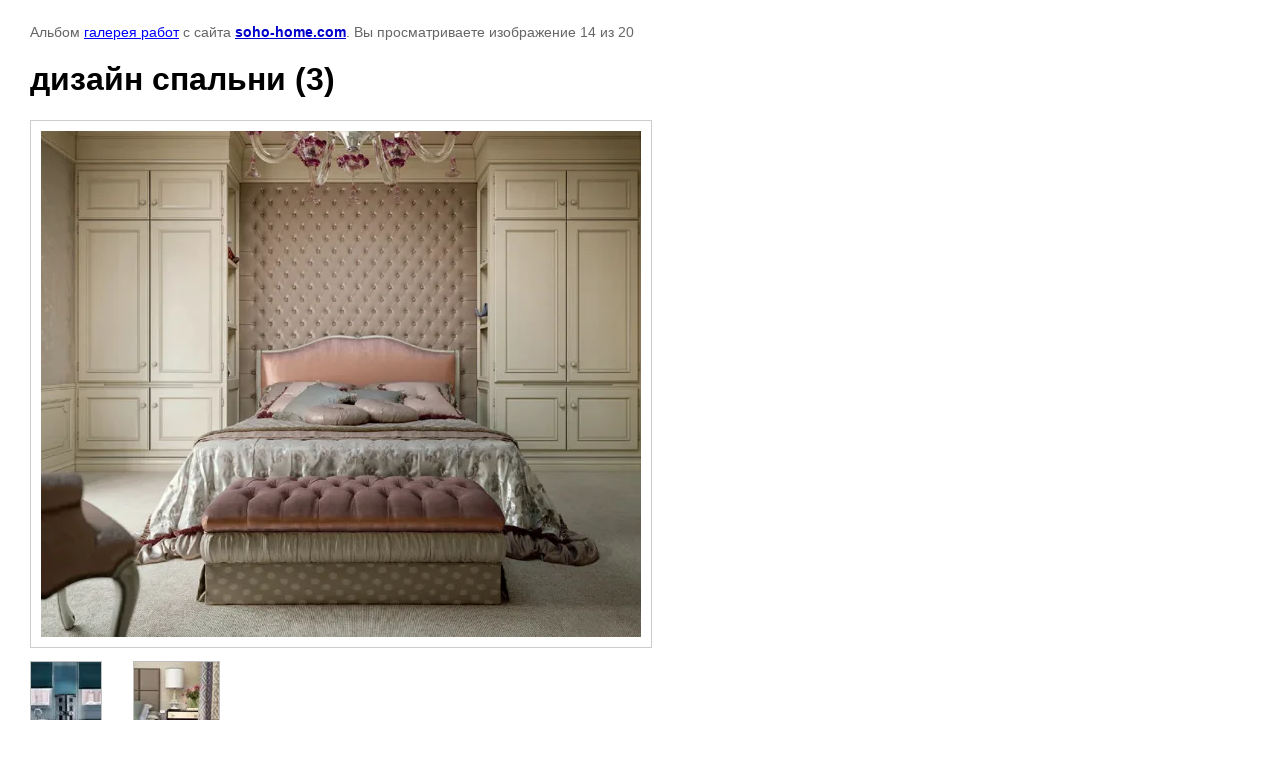

--- FILE ---
content_type: text/html; charset=utf-8
request_url: http://soho-home.com/spalnyart-deko-1/photo/dizayn-spalni-3
body_size: 2982
content:
	
								

	

	
	<!DOCTYPE html>
	<html>
	<head>
		<title>дизайн спальни (3)</title>
		<meta name="description" content="дизайн спальни (3)">
		<meta name="keywords" content="дизайн спальни (3)">
		<meta name="robots" content="all"/>
		<meta name="revisit-after" content="31 days">
		<meta http-equiv="Content-Type" content="text/html; charset=UTF-8">
		<style type="text/css">
			
			body, td, div { font-size:14px; font-family:arial; background-color: white; margin: 0px 0px; } 
			p { color: #666; } 
			body { padding: 10px 30px; } 
			a { color: blue; }
			a.back { font-weight: bold; color: #0000cc; text-decoration: underline; } 
			img { border: 1px solid #c0c0c0; } 
			div { width: 700px; }
			h1 { font-size: 32px; } 
			.gallery2_album_photo_nav{margin: 10px 0;}
			.gallery2_album_photo_nav a{display: inline-block;}
			.gallery2MediumImage{ padding: 10px; border: 1px solid #ccc; }
			
		</style>
	 </head>
	 <body>
		<p>Альбом <a href="/spalnyart-deko-1/album/proyektnyye-raboty" name="gallery">галерея работ</a> с сайта <a class="back" href="http://soho-home.com/">soho-home.com</a>. Вы просматриваете изображение 14 из 20</p>
		<h1>дизайн спальни (3)</h1>
				<div>
		<img alt="дизайн спальни (3)" src="/thumb/2/WAdC5fPY8XwTCXPFtJKqfw/600r600/d/%D0%B4%D0%B8%D0%B7%D0%B0%D0%B9%D0%BD_%D1%81%D0%BF%D0%B0%D0%BB%D1%8C%D0%BD%D0%B8_%283%29.png" class="gallery2MediumImage" />
		</div>
		<div class="gallery2_album_photo_nav">
				<a href="/spalnyart-deko-1/photo/dizayn-spalni-6-1">
			<img src="/thumb/2/4nBVSNyPebVKC6QFCSJB_A/92r92/d/%D0%B4%D0%B8%D0%B7%D0%B0%D0%B9%D0%BD_%D1%81%D0%BF%D0%B0%D0%BB%D1%8C%D0%BD%D0%B8_%286%29_0.jpg" /><br />
			Предыдущее
		</a>
				&nbsp;&nbsp;
				<a href="/spalnyart-deko-1/photo/dizayn-spalni-4">
			<img src="/thumb/2/RLznjX8KTmGJHHGS8ZIZYQ/92r92/d/%D0%B4%D0%B8%D0%B7%D0%B0%D0%B9%D0%BD_%D1%81%D0%BF%D0%B0%D0%BB%D1%8C%D0%BD%D0%B8_%284%29_0.jpg" /><br />
			Следующее
		</a>
				</div>
		<p>&copy; soho-home.com</p>
		<br clear="all">
		<!--LiveInternet counter--><script type="text/javascript"><!--
document.write("<a href='//www.liveinternet.ru/click' "+
"target=_blank><img src='//counter.yadro.ru/hit?t57.10;r"+
escape(document.referrer)+((typeof(screen)=="undefined")?"":
";s"+screen.width+"*"+screen.height+"*"+(screen.colorDepth?
screen.colorDepth:screen.pixelDepth))+";u"+escape(document.URL)+
";"+Math.random()+
"' alt='' title='LiveInternet: показано число просмотров и"+
" посетителей за 24 часа' "+
"border='0' width='88' height='31'><\/a>")
//--></script><!--/LiveInternet-->


<meta name='yandex-verification' content='4983bf66a7275d62' />



<!-- Yandex.Metrika counter -->
<script type="text/javascript">
    (function (d, w, c) {
        (w[c] = w[c] || []).push(function() {
            try {
                w.yaCounter32838977 = new Ya.Metrika({
                    id:32838977,
                    clickmap:true,
                    trackLinks:true,
                    accurateTrackBounce:true
                });
            } catch(e) { }
        });

        var n = d.getElementsByTagName("script")[0],
            s = d.createElement("script"),
            f = function () { n.parentNode.insertBefore(s, n); };
        s.type = "text/javascript";
        s.async = true;
        s.src = "https://mc.yandex.ru/metrika/watch.js";

        if (w.opera == "[object Opera]") {
            d.addEventListener("DOMContentLoaded", f, false);
        } else { f(); }
    })(document, window, "yandex_metrika_callbacks");
</script>
<noscript><div><img src="https://mc.yandex.ru/watch/32838977" style="position:absolute; left:-9999px;" alt="" /></div></noscript>
<!-- /Yandex.Metrika counter -->



<!-- Rating@Mail.ru counter -->
<script type="text/javascript">
var _tmr = _tmr || [];
_tmr.push({id: "2700645", type: "pageView", start: (new Date()).getTime()});
(function (d, w, id) {
  if (d.getElementById(id)) return;
  var ts = d.createElement("script"); ts.type = "text/javascript"; ts.async = true; ts.id = id;
  ts.src = (d.location.protocol == "https:" ? "https:" : "http:") + "//top-fwz1.mail.ru/js/code.js";
  var f = function () {var s = d.getElementsByTagName("script")[0]; s.parentNode.insertBefore(ts, s);};
  if (w.opera == "[object Opera]") { d.addEventListener("DOMContentLoaded", f, false); } else { f(); }
})(document, window, "topmailru-code");
</script><noscript><div style="position:absolute;left:-10000px;">
<img src="//top-fwz1.mail.ru/counter?id=2700645;js=na" style="border:0;" height="1" width="1" alt="Рейтинг@Mail.ru" />
</div></noscript>
<!-- //Rating@Mail.ru counter -->



<a href="https://moskva.best-stroy.ru" target="_blank" title="Строительные материалы и услуги в Москве"><img src="https://best-stroy.ru/counter.php?id=68107" width="88" height="31" style="border:0" alt="Строительные материалы и услуги в Москве"></a>



<script type="text/javascript">!function(e,t,r){e.PrcyCounterObject=r,e[r]=e[r]||function(){(e[r].q=e[r].q||[]).push(arguments)};var c=document.createElement("script");c.type="text/javascript",c.async=1,c.src=t;var n=document.getElementsByTagName("script")[0];n.parentNode.insertBefore(c,n)}(window,"//a.pr-cy.ru/assets/js/counter.sqi.min.js","prcyCounter"),prcyCounter("www.soho-home.com","prcyru-sqi-counter",0);</script><div id="prcyru-sqi-counter"></div><noscript><a href="https://pr-cy.ru/" target="_blank"><img src="//a.pr-cy.ru/assets/img/analysis-counter.png" width="88" height="31" alt="Анализ сайта"></a></noscript>
<!--__INFO2026-01-14 02:39:15INFO__-->

	
<!-- assets.bottom -->
<!-- </noscript></script></style> -->
<script src="/my/s3/js/site.min.js?1768224484" ></script>
<script src="/my/s3/js/site/defender.min.js?1768224484" ></script>
<script src="https://cp.onicon.ru/loader/560274e2286688de358b4585.js" data-auto async></script>
<script >/*<![CDATA[*/
var megacounter_key="10b32180ca405245fabd243cd4ae3e6a";
(function(d){
    var s = d.createElement("script");
    s.src = "//counter.megagroup.ru/loader.js?"+new Date().getTime();
    s.async = true;
    d.getElementsByTagName("head")[0].appendChild(s);
})(document);
/*]]>*/</script>
<script >/*<![CDATA[*/
$ite.start({"sid":1052214,"vid":1057022,"aid":1251949,"stid":4,"cp":21,"active":true,"domain":"soho-home.com","lang":"ru","trusted":false,"debug":false,"captcha":3});
/*]]>*/</script>
<!-- /assets.bottom -->
</body>
	</html>


--- FILE ---
content_type: text/javascript
request_url: http://s.pr-cy.ru/analysis/sqi/www.soho-home.com?callback=prcyCounterCallback_1
body_size: 14
content:
prcyCounterCallback_1({"yandexSqi": 20, "updated": "2021-08-20T10:19:39.545000", "value": 20})

--- FILE ---
content_type: text/javascript
request_url: http://counter.megagroup.ru/10b32180ca405245fabd243cd4ae3e6a.js?r=&s=1280*720*24&u=http%3A%2F%2Fsoho-home.com%2Fspalnyart-deko-1%2Fphoto%2Fdizayn-spalni-3&t=%D0%B4%D0%B8%D0%B7%D0%B0%D0%B9%D0%BD%20%D1%81%D0%BF%D0%B0%D0%BB%D1%8C%D0%BD%D0%B8%20(3)&fv=0,0&en=1&rld=0&fr=0&callback=_sntnl1768409532563&1768409532563
body_size: 198
content:
//:1
_sntnl1768409532563({date:"Wed, 14 Jan 2026 16:52:12 GMT", res:"1"})